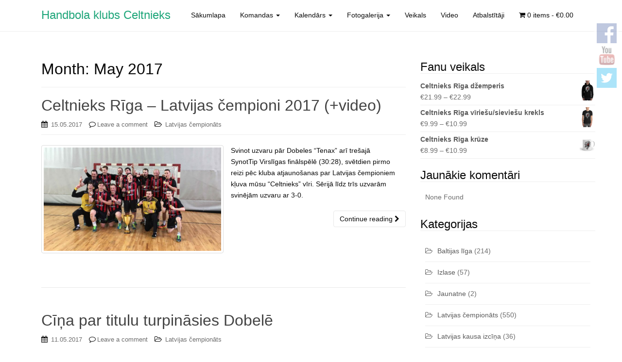

--- FILE ---
content_type: text/html; charset=UTF-8
request_url: https://celtnieks.com/2017/05/
body_size: 11810
content:
<!DOCTYPE html>
<html lang="en-US" prefix="og: http://ogp.me/ns#">
<head>
<meta charset="UTF-8">
<meta http-equiv="X-UA-Compatible" content="IE=edge">
<meta name="viewport" content="width=device-width, initial-scale=1">
<link rel="profile" href="http://gmpg.org/xfn/11">
<link rel="pingback" href="https://celtnieks.com/xmlrpc.php">

<title>May 2017 - Handbola klubs Celtnieks</title>
<meta name='robots' content='max-image-preview:large' />

<!-- This site is optimized with the Yoast SEO plugin v8.4 - https://yoast.com/wordpress/plugins/seo/ -->
<meta name="robots" content="noindex,follow"/>
<meta property="og:locale" content="en_US" />
<meta property="og:type" content="object" />
<meta property="og:title" content="May 2017 - Handbola klubs Celtnieks" />
<meta property="og:url" content="https://celtnieks.com/2017/05/" />
<meta property="og:site_name" content="Handbola klubs Celtnieks" />
<meta name="twitter:card" content="summary" />
<meta name="twitter:title" content="May 2017 - Handbola klubs Celtnieks" />
<meta name="twitter:site" content="@hkceltnieks" />
<script type='application/ld+json'>{"@context":"https:\/\/schema.org","@type":"Organization","url":"https:\/\/celtnieks.com\/","sameAs":["https:\/\/www.facebook.com\/hkceltnieks\/","https:\/\/www.youtube.com\/user\/hklspa","https:\/\/twitter.com\/hkceltnieks"],"@id":"https:\/\/celtnieks.com\/#organization","name":"Handbola klubs Celtnieks","logo":"http:\/\/celtnieks.com\/wp-content\/uploads\/celtnieks.png"}</script>
<!-- / Yoast SEO plugin. -->

<link rel='dns-prefetch' href='//s.w.org' />
<link rel="alternate" type="application/rss+xml" title="Handbola klubs Celtnieks &raquo; Feed" href="https://celtnieks.com/feed/" />
<link rel="alternate" type="application/rss+xml" title="Handbola klubs Celtnieks &raquo; Comments Feed" href="https://celtnieks.com/comments/feed/" />
<!-- This site uses the Google Analytics by MonsterInsights plugin v7.10.0 - Using Analytics tracking - https://www.monsterinsights.com/ -->
<script type="text/javascript" data-cfasync="false">
	var mi_version         = '7.10.0';
	var mi_track_user      = true;
	var mi_no_track_reason = '';
	
	var disableStr = 'ga-disable-UA-8792855-2';

	/* Function to detect opted out users */
	function __gaTrackerIsOptedOut() {
		return document.cookie.indexOf(disableStr + '=true') > -1;
	}

	/* Disable tracking if the opt-out cookie exists. */
	if ( __gaTrackerIsOptedOut() ) {
		window[disableStr] = true;
	}

	/* Opt-out function */
	function __gaTrackerOptout() {
	  document.cookie = disableStr + '=true; expires=Thu, 31 Dec 2099 23:59:59 UTC; path=/';
	  window[disableStr] = true;
	}
	
	if ( mi_track_user ) {
		(function(i,s,o,g,r,a,m){i['GoogleAnalyticsObject']=r;i[r]=i[r]||function(){
			(i[r].q=i[r].q||[]).push(arguments)},i[r].l=1*new Date();a=s.createElement(o),
			m=s.getElementsByTagName(o)[0];a.async=1;a.src=g;m.parentNode.insertBefore(a,m)
		})(window,document,'script','//www.google-analytics.com/analytics.js','__gaTracker');

		__gaTracker('create', 'UA-8792855-2', 'auto');
		__gaTracker('set', 'forceSSL', true);
		__gaTracker('require', 'displayfeatures');
		__gaTracker('send','pageview');
	} else {
		console.log( "" );
		(function() {
			/* https://developers.google.com/analytics/devguides/collection/analyticsjs/ */
			var noopfn = function() {
				return null;
			};
			var noopnullfn = function() {
				return null;
			};
			var Tracker = function() {
				return null;
			};
			var p = Tracker.prototype;
			p.get = noopfn;
			p.set = noopfn;
			p.send = noopfn;
			var __gaTracker = function() {
				var len = arguments.length;
				if ( len === 0 ) {
					return;
				}
				var f = arguments[len-1];
				if ( typeof f !== 'object' || f === null || typeof f.hitCallback !== 'function' ) {
					console.log( 'Not running function __gaTracker(' + arguments[0] + " ....) because you are not being tracked. " + mi_no_track_reason );
					return;
				}
				try {
					f.hitCallback();
				} catch (ex) {

				}
			};
			__gaTracker.create = function() {
				return new Tracker();
			};
			__gaTracker.getByName = noopnullfn;
			__gaTracker.getAll = function() {
				return [];
			};
			__gaTracker.remove = noopfn;
			window['__gaTracker'] = __gaTracker;
					})();
		}
</script>
<!-- / Google Analytics by MonsterInsights -->
		<script type="text/javascript">
			window._wpemojiSettings = {"baseUrl":"https:\/\/s.w.org\/images\/core\/emoji\/13.0.1\/72x72\/","ext":".png","svgUrl":"https:\/\/s.w.org\/images\/core\/emoji\/13.0.1\/svg\/","svgExt":".svg","source":{"concatemoji":"https:\/\/celtnieks.com\/wp-includes\/js\/wp-emoji-release.min.js?ver=5.7.4"}};
			!function(e,a,t){var n,r,o,i=a.createElement("canvas"),p=i.getContext&&i.getContext("2d");function s(e,t){var a=String.fromCharCode;p.clearRect(0,0,i.width,i.height),p.fillText(a.apply(this,e),0,0);e=i.toDataURL();return p.clearRect(0,0,i.width,i.height),p.fillText(a.apply(this,t),0,0),e===i.toDataURL()}function c(e){var t=a.createElement("script");t.src=e,t.defer=t.type="text/javascript",a.getElementsByTagName("head")[0].appendChild(t)}for(o=Array("flag","emoji"),t.supports={everything:!0,everythingExceptFlag:!0},r=0;r<o.length;r++)t.supports[o[r]]=function(e){if(!p||!p.fillText)return!1;switch(p.textBaseline="top",p.font="600 32px Arial",e){case"flag":return s([127987,65039,8205,9895,65039],[127987,65039,8203,9895,65039])?!1:!s([55356,56826,55356,56819],[55356,56826,8203,55356,56819])&&!s([55356,57332,56128,56423,56128,56418,56128,56421,56128,56430,56128,56423,56128,56447],[55356,57332,8203,56128,56423,8203,56128,56418,8203,56128,56421,8203,56128,56430,8203,56128,56423,8203,56128,56447]);case"emoji":return!s([55357,56424,8205,55356,57212],[55357,56424,8203,55356,57212])}return!1}(o[r]),t.supports.everything=t.supports.everything&&t.supports[o[r]],"flag"!==o[r]&&(t.supports.everythingExceptFlag=t.supports.everythingExceptFlag&&t.supports[o[r]]);t.supports.everythingExceptFlag=t.supports.everythingExceptFlag&&!t.supports.flag,t.DOMReady=!1,t.readyCallback=function(){t.DOMReady=!0},t.supports.everything||(n=function(){t.readyCallback()},a.addEventListener?(a.addEventListener("DOMContentLoaded",n,!1),e.addEventListener("load",n,!1)):(e.attachEvent("onload",n),a.attachEvent("onreadystatechange",function(){"complete"===a.readyState&&t.readyCallback()})),(n=t.source||{}).concatemoji?c(n.concatemoji):n.wpemoji&&n.twemoji&&(c(n.twemoji),c(n.wpemoji)))}(window,document,window._wpemojiSettings);
		</script>
		<style type="text/css">
img.wp-smiley,
img.emoji {
	display: inline !important;
	border: none !important;
	box-shadow: none !important;
	height: 1em !important;
	width: 1em !important;
	margin: 0 .07em !important;
	vertical-align: -0.1em !important;
	background: none !important;
	padding: 0 !important;
}
</style>
	<link rel='stylesheet' id='wp-block-library-css'  href='https://celtnieks.com/wp-includes/css/dist/block-library/style.min.css?ver=5.7.4' type='text/css' media='all' />
<link rel='stylesheet' id='woocommerce-layout-css'  href='https://celtnieks.com/wp-content/plugins/woocommerce/assets/css/woocommerce-layout.css?ver=3.4.8' type='text/css' media='all' />
<link rel='stylesheet' id='woocommerce-smallscreen-css'  href='https://celtnieks.com/wp-content/plugins/woocommerce/assets/css/woocommerce-smallscreen.css?ver=3.4.8' type='text/css' media='only screen and (max-width: 768px)' />
<link rel='stylesheet' id='woocommerce-general-css'  href='https://celtnieks.com/wp-content/plugins/woocommerce/assets/css/woocommerce.css?ver=3.4.8' type='text/css' media='all' />
<style id='woocommerce-inline-inline-css' type='text/css'>
.woocommerce form .form-row .required { visibility: visible; }
</style>
<link rel='stylesheet' id='shutter-0-css'  href='https://celtnieks.com/wp-content/plugins/nextgen-gallery/products/photocrati_nextgen/modules/lightbox/static/shutter/shutter.min.css?ver=3.0.13' type='text/css' media='all' />
<link rel='stylesheet' id='dazzling-bootstrap-css'  href='https://celtnieks.com/wp-content/themes/dazzling/inc/css/bootstrap.min.css?ver=5.7.4' type='text/css' media='all' />
<link rel='stylesheet' id='dazzling-icons-css'  href='https://celtnieks.com/wp-content/themes/dazzling/inc/css/font-awesome.min.css?ver=5.7.4' type='text/css' media='all' />
<link rel='stylesheet' id='dazzling-style-css'  href='https://celtnieks.com/wp-content/themes/dazzling/style.css?ver=5.7.4' type='text/css' media='all' />
<link rel='stylesheet' id='SZArchiveWidget_style-css'  href='https://celtnieks.com/wp-content/plugins/norman-advanced-archive-widget/styles.css?ver=5.7.4' type='text/css' media='all' />
<script type='text/javascript' id='monsterinsights-frontend-script-js-extra'>
/* <![CDATA[ */
var monsterinsights_frontend = {"js_events_tracking":"true","download_extensions":"doc,pdf,ppt,zip,xls,docx,pptx,xlsx","inbound_paths":"[]","home_url":"https:\/\/celtnieks.com","hash_tracking":"false"};
/* ]]> */
</script>
<script type='text/javascript' src='https://celtnieks.com/wp-content/plugins/google-analytics-for-wordpress/assets/js/frontend.min.js?ver=7.10.0' id='monsterinsights-frontend-script-js'></script>
<script type='text/javascript' src='https://celtnieks.com/wp-content/plugins/norman-advanced-archive-widget/script.js?ver=5.7.4' id='SZArchiveWidget_script-js'></script>
<script type='text/javascript' src='https://celtnieks.com/wp-includes/js/jquery/jquery.js?ver=3.5.1' id='jquery-core-js'></script>
<script type='text/javascript' src='https://celtnieks.com/wp-includes/js/jquery/jquery-migrate.min.js?ver=3.3.2' id='jquery-migrate-js'></script>
<script type='text/javascript' id='photocrati_ajax-js-extra'>
/* <![CDATA[ */
var photocrati_ajax = {"url":"https:\/\/celtnieks.com\/?photocrati_ajax=1","wp_home_url":"https:\/\/celtnieks.com","wp_site_url":"https:\/\/celtnieks.com","wp_root_url":"https:\/\/celtnieks.com","wp_plugins_url":"https:\/\/celtnieks.com\/wp-content\/plugins","wp_content_url":"https:\/\/celtnieks.com\/wp-content","wp_includes_url":"https:\/\/celtnieks.com\/wp-includes\/","ngg_param_slug":"nggallery"};
/* ]]> */
</script>
<script type='text/javascript' src='https://celtnieks.com/wp-content/plugins/nextgen-gallery/products/photocrati_nextgen/modules/ajax/static/ajax.min.js?ver=3.0.13' id='photocrati_ajax-js'></script>
<script type='text/javascript' src='https://celtnieks.com/wp-content/themes/dazzling/inc/js/bootstrap.min.js?ver=5.7.4' id='dazzling-bootstrapjs-js'></script>
<link rel="https://api.w.org/" href="https://celtnieks.com/wp-json/" /><link rel="EditURI" type="application/rsd+xml" title="RSD" href="https://celtnieks.com/xmlrpc.php?rsd" />
<link rel="wlwmanifest" type="application/wlwmanifest+xml" href="https://celtnieks.com/wp-includes/wlwmanifest.xml" /> 
<meta name="generator" content="WordPress 5.7.4" />
<meta name="generator" content="WooCommerce 3.4.8" />
<link rel="stylesheet" id="fsmlStyleSheet-1-5-1" href="https://celtnieks.com/wp-content/plugins/floating-social-media-links/fsml-base.css?ver=1.5.1" type="text/css" media="all" /><style type="text/css">
		/*disclaimer: this css is php-generated, so while it isnt pretty here it does look fine where its generated*/#fsml_ff, #fsml_ffhidden, #fsml_fblikemodal {
			background-color: #fff; border: 2px solid #ddd; box-shadow: none;border: none;} #fsml_ff, #fsml_ffhidden { right: 0;  top: 6%;} #fsml_fblikemodal { left: -185px; }.fsml_xlr { right: 0; } #fsml_ff { border-radius: 0; }#fsml_ffmain img { border-radius: 0; }#fsml_ff { width: 4%; margin: 0 .5%; } .fsml_fflink img, #fsml_twfollow, img#fsml_ytsub { margin-bottom: 5px; }
			@media only screen and (max-width: 800px) {  
				/* hide the floating links frame on small mobile devices in case of overlap issues presented by some themes */
				#fsml_ff {display: none;}
				#fsml_ffhidden {display: none;}
		}#fsml_ff, 
		#fsml_ffhidden {
			opacity: 0.5;
		}
		#fsml_ff:hover, 
		#fsml_ffhidden:hover {
			opacity: 1;
		}/*custom css styling:*/
		</style><!-- <meta name="NextGEN" version="3.0.13" /> -->
<style type="text/css">a, #infinite-handle span {color:#595959}a:hover {color: #0a0a0a;}.btn-default, .label-default, .flex-caption h2, .navbar-default .navbar-nav > .active > a, .navbar-default .navbar-nav > .active > a:hover, .navbar-default .navbar-nav > .active > a:focus, .navbar-default .navbar-nav > li > a:hover, .navbar-default .navbar-nav > li > a:focus, .navbar-default .navbar-nav > .open > a, .navbar-default .navbar-nav > .open > a:hover, .navbar-default .navbar-nav > .open > a:focus, .dropdown-menu > li > a:hover, .dropdown-menu > li > a:focus, .navbar-default .navbar-nav .open .dropdown-menu > li > a:hover, .navbar-default .navbar-nav .open .dropdown-menu > li > a:focus, .dropdown-menu > .active > a, .navbar-default .navbar-nav .open .dropdown-menu > .active > a {background-color: #0a0a0a; border-color: #0a0a0a;} .btn.btn-default.read-more, .entry-meta .fa, .site-main [class*="navigation"] a, .more-link { color: #0a0a0a}.cfa { background-color: #0a0a0a; } .cfa-button:hover {color: #0a0a0a;}.cfa-text { color: #ffffff;}.cfa-button {border-color: #0a0a0a;}.cfa-button {color: #ffffff;}h1, h2, h3, h4, h5, h6, .h1, .h2, .h3, .h4, .h5, .h6, .entry-title {color: #0a0a0a;}.navbar-default .navbar-nav > li > a { color: #0a0a0a;}.navbar-default .navbar-nav .open .dropdown-menu > li > a { color: #0a0a0a;}.entry-content {font-family: Helvetica Neue,Helvetica,Arial,sans-serif; font-size:14px; font-weight: normal; color:#0a0a0a;}</style>	<noscript><style>.woocommerce-product-gallery{ opacity: 1 !important; }</style></noscript>
	<style type="text/css">.recentcomments a{display:inline !important;padding:0 !important;margin:0 !important;}</style><!--[if lt IE 9]>
<script src="https://celtnieks.com/wp-content/themes/dazzling/inc/js/html5shiv.min.js"></script>
<script src="https://celtnieks.com/wp-content/themes/dazzling/inc/js/respond.min.js"></script>
<![endif]-->

</head>

<body class="archive date woocommerce-no-js">
<div id="page" class="hfeed site">

	<nav class="navbar navbar-default" role="navigation">
		<div class="container">
			<div class="navbar-header">
			  <button type="button" class="navbar-toggle" data-toggle="collapse" data-target="#navbar">
			    <span class="sr-only">Toggle navigation</span>
			    <span class="icon-bar"></span>
			    <span class="icon-bar"></span>
			    <span class="icon-bar"></span>
			  </button>

				<div id="logo">

					<span class="site-title">
						
						
							<a class="navbar-brand" href="https://celtnieks.com/" title="Handbola klubs Celtnieks" rel="home">Handbola klubs Celtnieks</a>

						
					</span><!-- end of .site-name -->

				</div><!-- end of #logo -->

				
					
										
			</div>
				<div id="navbar" class="collapse navbar-collapse navbar-ex1-collapse"><ul id="menu-menu" class="nav navbar-nav"><li id="menu-item-3158" class="menu-item menu-item-type-custom menu-item-object-custom menu-item-3158"><a title="Sākumlapa" href="/">Sākumlapa</a></li>
<li id="menu-item-3159" class="menu-item menu-item-type-post_type menu-item-object-page menu-item-has-children menu-item-3159 dropdown"><a title="Komandas" href="#" data-toggle="dropdown" class="dropdown-toggle">Komandas <span class="caret"></span></a>
<ul role="menu" class=" dropdown-menu">
	<li id="menu-item-3235" class="menu-item menu-item-type-post_type menu-item-object-page menu-item-3235"><a title="Virslīga vīriešiem Celtnieks" href="https://celtnieks.com/komandas/handbola-komanda-celtnieks-riga/">Virslīga vīriešiem Celtnieks</a></li>
</ul>
</li>
<li id="menu-item-6817" class="menu-item menu-item-type-post_type menu-item-object-page menu-item-has-children menu-item-6817 dropdown"><a title="Kalendārs" target="_blank" href="#" data-toggle="dropdown" class="dropdown-toggle">Kalendārs <span class="caret"></span></a>
<ul role="menu" class=" dropdown-menu">
	<li id="menu-item-9345" class="menu-item menu-item-type-post_type menu-item-object-page menu-item-9345"><a title="2019./2020.gada rezultāti" href="http://handbolavesture.lv/lv/start/lv_championship/SynotTip_Virsl%C4%ABga/275_200_celtnieksriga/?term=k275">2019./2020.gada rezultāti</a></li>
	<li id="menu-item-8070" class="menu-item menu-item-type-post_type menu-item-object-page menu-item-8070"><a title="2018./2019. gada rezultāti" target="_blank" href="http://handball.lv/lv/start/lv_championship/SynotTip_Virsl%C4%ABga/275_172_celtnieks_riga/?term=k275#new_tab">2018./2019. gada rezultāti</a></li>
	<li id="menu-item-7231" class="menu-item menu-item-type-post_type menu-item-object-page menu-item-7231"><a title="2017./2018. gada rezultāti" target="_blank" href="http://handball.lv/lv/start/lv_championship/SynotTip_Virsl%C4%ABga/275_121_celtnieks_riga/?term=k275#new_tab">2017./2018. gada rezultāti</a></li>
	<li id="menu-item-6816" class="menu-item menu-item-type-post_type menu-item-object-page menu-item-6816"><a title="2016./2017. gada rezultāti" target="_blank" href="http://handball.lv/lv/start/lv_championship/SynotTip_Virsl%C4%ABga/2016-2017-virsl%C4%ABga/275_121_celtnieks_riga/?term=k275&#038;item=11#new_tab">2016./2017. gada rezultāti</a></li>
	<li id="menu-item-5678" class="menu-item menu-item-type-post_type menu-item-object-page menu-item-5678"><a title="2015./2016. gada rezultāti" target="_blank" href="http://handball.lv/lv/start/lv_championship/SynotTip_Virsl%C4%ABga/2015-2016-virsl%C4%ABga/275_92_celtnieks_riga/?term=k275&#038;item=9#new_tab">2015./2016. gada rezultāti</a></li>
	<li id="menu-item-4067" class="menu-item menu-item-type-post_type menu-item-object-page menu-item-4067"><a title="2014./2015. gada rezultāti" href="https://celtnieks.com/kalendars/2014-2015-gada-rezultati/">2014./2015. gada rezultāti</a></li>
	<li id="menu-item-3452" class="menu-item menu-item-type-post_type menu-item-object-page menu-item-3452"><a title="2013./2014. gada rezultāti" href="https://celtnieks.com/kalendars/2013-2014-gada-rezultati/">2013./2014. gada rezultāti</a></li>
	<li id="menu-item-3240" class="menu-item menu-item-type-post_type menu-item-object-page menu-item-3240"><a title="2012./2013. gada rezultāti" href="https://celtnieks.com/kalendars/">2012./2013. gada rezultāti</a></li>
	<li id="menu-item-3171" class="menu-item menu-item-type-post_type menu-item-object-page menu-item-3171"><a title="2011./2012. gada rezultāti" href="https://celtnieks.com/kalendars/2011-2012-gada-rezultati/">2011./2012. gada rezultāti</a></li>
	<li id="menu-item-3170" class="menu-item menu-item-type-post_type menu-item-object-page menu-item-3170"><a title="2010./2011. gada rezultāti" href="https://celtnieks.com/kalendars/2010-2011-gada-rezultati/">2010./2011. gada rezultāti</a></li>
	<li id="menu-item-3169" class="menu-item menu-item-type-post_type menu-item-object-page menu-item-3169"><a title="2009./2010. gada rezultāti" href="https://celtnieks.com/kalendars/2009-2010-gada-rezultati/">2009./2010. gada rezultāti</a></li>
	<li id="menu-item-3168" class="menu-item menu-item-type-post_type menu-item-object-page menu-item-3168"><a title="2008./2009. gada rezultāti" href="https://celtnieks.com/kalendars/2008-2009-rezultati/">2008./2009. gada rezultāti</a></li>
	<li id="menu-item-3167" class="menu-item menu-item-type-post_type menu-item-object-page menu-item-3167"><a title="2007./2008. gada rezultāti" href="https://celtnieks.com/kalendars/kalendars-2/">2007./2008. gada rezultāti</a></li>
</ul>
</li>
<li id="menu-item-3162" class="menu-item menu-item-type-post_type menu-item-object-page menu-item-has-children menu-item-3162 dropdown"><a title="Fotogalerija" href="#" data-toggle="dropdown" class="dropdown-toggle">Fotogalerija <span class="caret"></span></a>
<ul role="menu" class=" dropdown-menu">
	<li id="menu-item-8135" class="menu-item menu-item-type-post_type menu-item-object-page menu-item-8135"><a title="2018./2019. gada sezona" href="https://celtnieks.com/fotogalerija/2018-2019-gada-sezona/">2018./2019. gada sezona</a></li>
	<li id="menu-item-7619" class="menu-item menu-item-type-post_type menu-item-object-page menu-item-7619"><a title="2017./2018. gada sezona" href="https://celtnieks.com/fotogalerija/2017-2018-gada-sezona/">2017./2018. gada sezona</a></li>
	<li id="menu-item-7623" class="menu-item menu-item-type-post_type menu-item-object-page menu-item-7623"><a title="2016./2017. gada sezona" href="https://celtnieks.com/fotogalerija/2016-2017-gada-sezona/">2016./2017. gada sezona</a></li>
	<li id="menu-item-7012" class="menu-item menu-item-type-post_type menu-item-object-page menu-item-7012"><a title="2015./2016. gada sezona" href="https://celtnieks.com/fotogalerija/2015-2016-gada-sezona/">2015./2016. gada sezona</a></li>
	<li id="menu-item-5765" class="menu-item menu-item-type-post_type menu-item-object-page menu-item-5765"><a title="2014./2015. gada sezona" href="https://celtnieks.com/fotogalerija/2014-2015-gada-sezona/">2014./2015. gada sezona</a></li>
	<li id="menu-item-4206" class="menu-item menu-item-type-post_type menu-item-object-page menu-item-4206"><a title="2013./2014. gada sezona" href="https://celtnieks.com/fotogalerija/2013-2014-gada-sezona/">2013./2014. gada sezona</a></li>
	<li id="menu-item-3516" class="menu-item menu-item-type-post_type menu-item-object-page menu-item-3516"><a title="2012./2013. gada sezona" href="https://celtnieks.com/fotogalerija/2012-2013-gada-sezona/">2012./2013. gada sezona</a></li>
	<li id="menu-item-3515" class="menu-item menu-item-type-post_type menu-item-object-page menu-item-3515"><a title="2011./2012. gada sezona" href="https://celtnieks.com/fotogalerija/2011-2012-gada-sezona/">2011./2012. gada sezona</a></li>
	<li id="menu-item-3514" class="menu-item menu-item-type-post_type menu-item-object-page menu-item-3514"><a title="2010./2011. gada sezona" href="https://celtnieks.com/fotogalerija/2010-2011-gada-sezona/">2010./2011. gada sezona</a></li>
	<li id="menu-item-3517" class="menu-item menu-item-type-post_type menu-item-object-page menu-item-3517"><a title="2007. – 2010. gada sezonas" href="https://celtnieks.com/fotogalerija/fotogaleriju-arhivs/">2007. – 2010. gada sezonas</a></li>
</ul>
</li>
<li id="menu-item-7182" class="menu-item menu-item-type-post_type menu-item-object-page menu-item-7182"><a title="Veikals" href="https://celtnieks.com/veikals/">Veikals</a></li>
<li id="menu-item-3670" class="menu-item menu-item-type-post_type menu-item-object-page menu-item-3670"><a title="Video" target="_blank" href="https://www.youtube.com/c/HandbolaklubsCeltniekslv#new_tab">Video</a></li>
<li id="menu-item-3163" class="menu-item menu-item-type-post_type menu-item-object-page menu-item-3163"><a title="Atbalstītāji" href="https://celtnieks.com/sponsori/">Atbalstītāji</a></li>
<li class="menu-item"><a class="woo-menu-cart" href="https://celtnieks.com/veikals/" title="Start shopping"><i class="fa fa-shopping-cart"></i> 0 items - <span class="woocommerce-Price-amount amount"><span class="woocommerce-Price-currencySymbol">&euro;</span>0.00</span></a></li></ul></div>		</div>
	</nav><!-- .site-navigation -->

        <div class="top-section">
				        </div>
        <div id="content" class="site-content container">

            <div class="container main-content-area">                <div class="row side-pull-left">
		<section id="primary" class="content-area col-sm-12 col-md-8 side-pull-left">
			<main id="main" class="site-main" role="main">

			
				<header class="page-header">
					<h1 class="page-title">
						Month: <span>May 2017</span>					</h1>
									</header><!-- .page-header -->

								
					
<article id="post-7079" class="post-7079 post type-post status-publish format-standard has-post-thumbnail hentry category-latvijas-cempionats">
	<header class="entry-header page-header">

		<h2 class="entry-title"><a href="https://celtnieks.com/2017/05/celtnieks-riga-latvijas-cempioni-2017-video/" rel="bookmark">Celtnieks Rīga &#8211; Latvijas čempioni 2017 (+video)</a></h2>

				<div class="entry-meta">
			<span class="posted-on"><i class="fa fa-calendar"></i> <a href="https://celtnieks.com/2017/05/celtnieks-riga-latvijas-cempioni-2017-video/" rel="bookmark"><time class="entry-date published" datetime="2017-05-15T22:18:50+03:00">15.05.2017</time><time class="updated" datetime="2017-05-16T12:28:12+03:00">16.05.2017</time></a></span><span class="byline"> <i class="fa fa-user"></i> <span class="author vcard"><a class="url fn n" href="https://celtnieks.com/author/admin/">Raitis</a></span></span>		<span class="comments-link"><i class="fa fa-comment-o"></i><a href="https://celtnieks.com/2017/05/celtnieks-riga-latvijas-cempioni-2017-video/#respond">Leave a comment</a></span>
		
								<span class="cat-links"><i class="fa fa-folder-open-o"></i>
				 <a href="https://celtnieks.com/category/latvijas-cempionats/" rel="category tag">Latvijas čempionāts</a>			</span>
					
		
		</div><!-- .entry-meta -->
			</header><!-- .entry-header -->

		<div class="entry-content">

				<a href="https://celtnieks.com/2017/05/celtnieks-riga-latvijas-cempioni-2017-video/" title="Celtnieks Rīga &#8211; Latvijas čempioni 2017 (+video)" >
		 	<img width="703" height="410" src="https://celtnieks.com/wp-content/uploads/celtnieks2017.jpg" class="thumbnail col-sm-6 wp-post-image" alt="Celtnieks Rīga - Latvijas čempioni handbolā 2017" loading="lazy" srcset="https://celtnieks.com/wp-content/uploads/celtnieks2017.jpg 1839w, https://celtnieks.com/wp-content/uploads/celtnieks2017-300x175.jpg 300w, https://celtnieks.com/wp-content/uploads/celtnieks2017-768x448.jpg 768w, https://celtnieks.com/wp-content/uploads/celtnieks2017-1024x597.jpg 1024w" sizes="(max-width: 703px) 100vw, 703px" />		</a>
		<div class="col-sm-6">
			<p>Svinot uzvaru pār Dobeles &#8220;Tenax&#8221; arī trešajā SynotTip Virslīgas finālspēlē (30:28), svētdien pirmo reizi pēc kluba atjaunošanas par Latvijas čempioniem kļuva mūsu &#8220;Celtnieks&#8221; vīri. Sērijā līdz trīs uzvarām svinējām uzvaru ar 3-0.</p>
		</div>
				<p><a class="btn btn-default read-more" href="https://celtnieks.com/2017/05/celtnieks-riga-latvijas-cempioni-2017-video/">Continue reading <i class="fa fa-chevron-right"></i></a></p>

		<a href="https://celtnieks.com/2017/05/celtnieks-riga-latvijas-cempioni-2017-video/" title="Celtnieks Rīga &#8211; Latvijas čempioni 2017 (+video)"></a>


			</div><!-- .entry-content -->
	
	<hr class="section-divider">
</article><!-- #post-## -->

				
					
<article id="post-7075" class="post-7075 post type-post status-publish format-standard has-post-thumbnail hentry category-latvijas-cempionats">
	<header class="entry-header page-header">

		<h2 class="entry-title"><a href="https://celtnieks.com/2017/05/cina-par-titulu-turpinasies-dobele/" rel="bookmark">Cīņa par titulu turpināsies Dobelē</a></h2>

				<div class="entry-meta">
			<span class="posted-on"><i class="fa fa-calendar"></i> <a href="https://celtnieks.com/2017/05/cina-par-titulu-turpinasies-dobele/" rel="bookmark"><time class="entry-date published" datetime="2017-05-11T23:56:23+03:00">11.05.2017</time><time class="updated" datetime="2017-05-11T23:56:53+03:00">11.05.2017</time></a></span><span class="byline"> <i class="fa fa-user"></i> <span class="author vcard"><a class="url fn n" href="https://celtnieks.com/author/admin/">Raitis</a></span></span>		<span class="comments-link"><i class="fa fa-comment-o"></i><a href="https://celtnieks.com/2017/05/cina-par-titulu-turpinasies-dobele/#respond">Leave a comment</a></span>
		
								<span class="cat-links"><i class="fa fa-folder-open-o"></i>
				 <a href="https://celtnieks.com/category/latvijas-cempionats/" rel="category tag">Latvijas čempionāts</a>			</span>
					
		
		</div><!-- .entry-meta -->
			</header><!-- .entry-header -->

		<div class="entry-content">

				<a href="https://celtnieks.com/2017/05/cina-par-titulu-turpinasies-dobele/" title="Cīņa par titulu turpināsies Dobelē" >
		 	<img width="615" height="410" src="https://celtnieks.com/wp-content/uploads/SSH_2698.jpg" class="thumbnail col-sm-6 wp-post-image" alt="Artūrs Lazdiņš (Foto: Sandra Škutāne)" loading="lazy" srcset="https://celtnieks.com/wp-content/uploads/SSH_2698.jpg 1200w, https://celtnieks.com/wp-content/uploads/SSH_2698-300x200.jpg 300w, https://celtnieks.com/wp-content/uploads/SSH_2698-768x512.jpg 768w, https://celtnieks.com/wp-content/uploads/SSH_2698-1024x683.jpg 1024w" sizes="(max-width: 615px) 100vw, 615px" />		</a>
		<div class="col-sm-6">
			<p>Svētdien izbraukumā pret Dobeles &#8220;Tenax&#8221; plkst. 15:00 mūsu vīri &#8220;Celtnieks&#8221; aizvadīs trešo SynotTip Latvijas Handbola Virslīgas finālsērijas cīņu. Sērijā līdz trīs uzvarām mūsējie ir vadībā ar 2-0. Maču tiešraidē demonstrēs Sportacentrs.com TV.</p>
		</div>
				<p><a class="btn btn-default read-more" href="https://celtnieks.com/2017/05/cina-par-titulu-turpinasies-dobele/">Continue reading <i class="fa fa-chevron-right"></i></a></p>

		<a href="https://celtnieks.com/2017/05/cina-par-titulu-turpinasies-dobele/" title="Cīņa par titulu turpināsies Dobelē"></a>


			</div><!-- .entry-content -->
	
	<hr class="section-divider">
</article><!-- #post-## -->

				
					
<article id="post-7071" class="post-7071 post type-post status-publish format-standard has-post-thumbnail hentry category-izlase">
	<header class="entry-header page-header">

		<h2 class="entry-title"><a href="https://celtnieks.com/2017/05/divi-zaudejumi-pret-niderlandi/" rel="bookmark">Divi zaudējumi pret Nīderlandi</a></h2>

				<div class="entry-meta">
			<span class="posted-on"><i class="fa fa-calendar"></i> <a href="https://celtnieks.com/2017/05/divi-zaudejumi-pret-niderlandi/" rel="bookmark"><time class="entry-date published" datetime="2017-05-07T21:30:53+03:00">07.05.2017</time><time class="updated" datetime="2017-05-07T21:32:18+03:00">07.05.2017</time></a></span><span class="byline"> <i class="fa fa-user"></i> <span class="author vcard"><a class="url fn n" href="https://celtnieks.com/author/admin/">Raitis</a></span></span>		<span class="comments-link"><i class="fa fa-comment-o"></i><a href="https://celtnieks.com/2017/05/divi-zaudejumi-pret-niderlandi/#respond">Leave a comment</a></span>
		
								<span class="cat-links"><i class="fa fa-folder-open-o"></i>
				 <a href="https://celtnieks.com/category/izlase/" rel="category tag">Izlase</a>			</span>
					
		
		</div><!-- .entry-meta -->
			</header><!-- .entry-header -->

		<div class="entry-content">

				<a href="https://celtnieks.com/2017/05/divi-zaudejumi-pret-niderlandi/" title="Divi zaudējumi pret Nīderlandi" >
		 	<img width="647" height="410" src="https://celtnieks.com/wp-content/uploads/rihards_leja-1.jpg" class="thumbnail col-sm-6 wp-post-image" alt="Rihards Leja (Foto: Raivo Sarelainens)" loading="lazy" srcset="https://celtnieks.com/wp-content/uploads/rihards_leja-1.jpg 1550w, https://celtnieks.com/wp-content/uploads/rihards_leja-1-300x190.jpg 300w, https://celtnieks.com/wp-content/uploads/rihards_leja-1-768x487.jpg 768w, https://celtnieks.com/wp-content/uploads/rihards_leja-1-1024x649.jpg 1024w" sizes="(max-width: 647px) 100vw, 647px" />		</a>
		<div class="col-sm-6">
			<p>Starp SynotTip Latvijas Handbola Virslīgas finālsērijas mačiem četri mūsu &#8220;Celtnieks&#8221; vīri &#8211; Rihards Leja, Raitis Puriņš, Artūrs Lazdiņš un Igors Ignatjevs &#8211; aizstāvēja Latvijas valstsvienības krāsas 2018. gada Eiropas čempionāta kvalifikācijas spēlēs pret Nīderlandi.</p>
		</div>
				<p><a class="btn btn-default read-more" href="https://celtnieks.com/2017/05/divi-zaudejumi-pret-niderlandi/">Continue reading <i class="fa fa-chevron-right"></i></a></p>

		<a href="https://celtnieks.com/2017/05/divi-zaudejumi-pret-niderlandi/" title="Divi zaudējumi pret Nīderlandi"></a>


			</div><!-- .entry-content -->
	
	<hr class="section-divider">
</article><!-- #post-## -->

				
					
<article id="post-7001" class="post-7001 post type-post status-publish format-standard has-post-thumbnail hentry category-latvijas-cempionats">
	<header class="entry-header page-header">

		<h2 class="entry-title"><a href="https://celtnieks.com/2017/05/finalserija-panakam-2-0/" rel="bookmark">Finālsērijā panākam 2-0</a></h2>

				<div class="entry-meta">
			<span class="posted-on"><i class="fa fa-calendar"></i> <a href="https://celtnieks.com/2017/05/finalserija-panakam-2-0/" rel="bookmark"><time class="entry-date published" datetime="2017-05-01T16:36:54+03:00">01.05.2017</time><time class="updated" datetime="2017-05-01T22:43:28+03:00">01.05.2017</time></a></span><span class="byline"> <i class="fa fa-user"></i> <span class="author vcard"><a class="url fn n" href="https://celtnieks.com/author/admin/">Raitis</a></span></span>		<span class="comments-link"><i class="fa fa-comment-o"></i><a href="https://celtnieks.com/2017/05/finalserija-panakam-2-0/#respond">Leave a comment</a></span>
		
								<span class="cat-links"><i class="fa fa-folder-open-o"></i>
				 <a href="https://celtnieks.com/category/latvijas-cempionats/" rel="category tag">Latvijas čempionāts</a>			</span>
					
		
		</div><!-- .entry-meta -->
			</header><!-- .entry-header -->

		<div class="entry-content">

				<a href="https://celtnieks.com/2017/05/finalserija-panakam-2-0/" title="Finālsērijā panākam 2-0" >
		 	<img width="614" height="410" src="https://celtnieks.com/wp-content/uploads/SSH_2667.jpg" class="thumbnail col-sm-6 wp-post-image" alt="Artūrs Kļaviņš (Foto: Sandra Škutāne)" loading="lazy" srcset="https://celtnieks.com/wp-content/uploads/SSH_2667.jpg 1200w, https://celtnieks.com/wp-content/uploads/SSH_2667-300x200.jpg 300w, https://celtnieks.com/wp-content/uploads/SSH_2667-768x513.jpg 768w, https://celtnieks.com/wp-content/uploads/SSH_2667-1024x684.jpg 1024w" sizes="(max-width: 614px) 100vw, 614px" />		</a>
		<div class="col-sm-6">
			<p>Arī otrajā SynotTip Latvijas Handbola Virslīgas finālsērijas spēlē uzvaru svinēja mūsu &#8220;Celtnieks&#8221; handbolisti, savā Rīgas laukumā pārpildītu tribīņu priekšā Dobeles &#8220;Tenax&#8221; uzvarot ar 25:22 (14:9). Sērijā līdz trīs uzvarām esam vadībā ar 2-0.</p>
		</div>
				<p><a class="btn btn-default read-more" href="https://celtnieks.com/2017/05/finalserija-panakam-2-0/">Continue reading <i class="fa fa-chevron-right"></i></a></p>

		<a href="https://celtnieks.com/2017/05/finalserija-panakam-2-0/" title="Finālsērijā panākam 2-0"></a>


			</div><!-- .entry-content -->
	
	<hr class="section-divider">
</article><!-- #post-## -->

				
				
			
			</main><!-- #main -->
		</section><!-- #primary -->

	<div id="secondary" class="widget-area col-sm-12 col-md-4" role="complementary">
				<aside id="woocommerce_products-4" class="widget woocommerce widget_products"><h3 class="widget-title">Fanu veikals</h3><ul class="product_list_widget"><li>
	
	<a href="https://celtnieks.com/prece/celtnieks-riga-dzemperis-2/">
		<img width="350" height="453" src="https://celtnieks.com/wp-content/uploads/mockup-ddccdfd1-350x453.png" class="attachment-woocommerce_thumbnail size-woocommerce_thumbnail wp-post-image" alt="" loading="lazy" />		<span class="product-title">Celtnieks Rīga džemperis</span>
	</a>

				
	<span class="woocommerce-Price-amount amount"><span class="woocommerce-Price-currencySymbol">&euro;</span>21.99</span> &ndash; <span class="woocommerce-Price-amount amount"><span class="woocommerce-Price-currencySymbol">&euro;</span>22.99</span>
	</li>
<li>
	
	<a href="https://celtnieks.com/prece/celtnieks-riga-krekls-2/">
		<img width="350" height="453" src="https://celtnieks.com/wp-content/uploads/mockup-fec8ba70-350x453.png" class="attachment-woocommerce_thumbnail size-woocommerce_thumbnail wp-post-image" alt="" loading="lazy" />		<span class="product-title">Celtnieks Rīga vīriešu/sieviešu krekls</span>
	</a>

				
	<span class="woocommerce-Price-amount amount"><span class="woocommerce-Price-currencySymbol">&euro;</span>9.99</span> &ndash; <span class="woocommerce-Price-amount amount"><span class="woocommerce-Price-currencySymbol">&euro;</span>10.99</span>
	</li>
<li>
	
	<a href="https://celtnieks.com/prece/celtnieks-riga-kruze-2/">
		<img width="350" height="453" src="https://celtnieks.com/wp-content/uploads/mockup-78dc8728-350x453.png" class="attachment-woocommerce_thumbnail size-woocommerce_thumbnail wp-post-image" alt="" loading="lazy" />		<span class="product-title">Celtnieks Rīga krūze</span>
	</a>

				
	<span class="woocommerce-Price-amount amount"><span class="woocommerce-Price-currencySymbol">&euro;</span>8.99</span> &ndash; <span class="woocommerce-Price-amount amount"><span class="woocommerce-Price-currencySymbol">&euro;</span>10.99</span>
	</li>
</ul></aside><aside id="recent-comments" class="widget widget_rrm_recent_comments"><h3 class="widget-title">Jaunākie komentāri</h3><ul>None Found
</ul><!-- Recent Comments took 1.280 ms --></aside><aside id="categories-1" class="widget widget_categories"><h3 class="widget-title">Kategorijas</h3>
			<ul>
					<li class="cat-item cat-item-11"><a href="https://celtnieks.com/category/baltijas-liga/">Baltijas līga</a> (214)
</li>
	<li class="cat-item cat-item-9"><a href="https://celtnieks.com/category/izlase/">Izlase</a> (57)
</li>
	<li class="cat-item cat-item-19"><a href="https://celtnieks.com/category/jaunatne/">Jaunatne</a> (2)
</li>
	<li class="cat-item cat-item-3"><a href="https://celtnieks.com/category/latvijas-cempionats/">Latvijas čempionāts</a> (550)
</li>
	<li class="cat-item cat-item-5"><a href="https://celtnieks.com/category/latvijas-kausa-izcina/">Latvijas kausa izcīņa</a> (36)
</li>
	<li class="cat-item cat-item-6"><a href="https://celtnieks.com/category/parbaudes-speles/">Pārbaudes spēles</a> (31)
</li>
	<li class="cat-item cat-item-10"><a href="https://celtnieks.com/category/pludmales-handbols/">Pludmales handbols</a> (18)
</li>
	<li class="cat-item cat-item-4"><a href="https://celtnieks.com/category/rigas-cempionats/">Rīgas čempionāts</a> (89)
</li>
	<li class="cat-item cat-item-7"><a href="https://celtnieks.com/category/starptautiskas-sacensibas/">Starptautiskās sacensības</a> (23)
</li>
	<li class="cat-item cat-item-21"><a href="https://celtnieks.com/category/street-handbols/">Street handbols</a> (2)
</li>
	<li class="cat-item cat-item-8"><a href="https://celtnieks.com/category/visparigi/">Vispārīgi</a> (67)
</li>
			</ul>

			</aside><aside id="normanarchivewidget-2" class="widget widget_normanarchivewidget"><h3 class="widget-title">Arhīvs</h3><ul><li class="norman-adv-archive-year norman-adv-archive-year-groupby"><a href="https://celtnieks.com/2025/">2025</a> (1)<ul class="2025-monthlist"><li><a href="https://celtnieks.com/2025/01/">January 2025</a> (1)</li></ul></li><li class="norman-adv-archive-year norman-adv-archive-year-groupby"><a href="https://celtnieks.com/2021/">2021</a> (1)<ul class="2021-monthlist"><li><a href="https://celtnieks.com/2021/04/">April 2021</a> (1)</li></ul></li><li class="norman-adv-archive-year norman-adv-archive-year-groupby"><a href="https://celtnieks.com/2019/">2019</a> (9)<ul class="2019-monthlist"><li><a href="https://celtnieks.com/2019/12/">December 2019</a> (1)</li><li><a href="https://celtnieks.com/2019/09/">September 2019</a> (1)</li><li><a href="https://celtnieks.com/2019/08/">August 2019</a> (2)</li><li><a href="https://celtnieks.com/2019/05/">May 2019</a> (1)</li><li><a href="https://celtnieks.com/2019/04/">April 2019</a> (1)</li><li><a href="https://celtnieks.com/2019/03/">March 2019</a> (2)</li><li><a href="https://celtnieks.com/2019/02/">February 2019</a> (1)</li></ul></li><li class="norman-adv-archive-year norman-adv-archive-year-groupby"><a href="https://celtnieks.com/2018/">2018</a> (30)<ul class="2018-monthlist"><li><a href="https://celtnieks.com/2018/12/">December 2018</a> (1)</li><li><a href="https://celtnieks.com/2018/11/">November 2018</a> (2)</li><li><a href="https://celtnieks.com/2018/10/">October 2018</a> (2)</li><li><a href="https://celtnieks.com/2018/09/">September 2018</a> (1)</li><li><a href="https://celtnieks.com/2018/08/">August 2018</a> (3)</li><li><a href="https://celtnieks.com/2018/07/">July 2018</a> (2)</li><li><a href="https://celtnieks.com/2018/05/">May 2018</a> (1)</li><li><a href="https://celtnieks.com/2018/04/">April 2018</a> (4)</li><li><a href="https://celtnieks.com/2018/03/">March 2018</a> (5)</li><li><a href="https://celtnieks.com/2018/02/">February 2018</a> (5)</li><li><a href="https://celtnieks.com/2018/01/">January 2018</a> (4)</li></ul></li><li class="norman-adv-archive-year norman-adv-archive-year-groupby"><a href="https://celtnieks.com/2017/">2017</a> (49)<ul class="2017-monthlist"><li><a href="https://celtnieks.com/2017/12/">December 2017</a> (3)</li><li><a href="https://celtnieks.com/2017/11/">November 2017</a> (10)</li><li><a href="https://celtnieks.com/2017/10/">October 2017</a> (5)</li><li><a href="https://celtnieks.com/2017/09/">September 2017</a> (3)</li><li><a href="https://celtnieks.com/2017/08/">August 2017</a> (1)</li><li><a href="https://celtnieks.com/2017/07/">July 2017</a> (1)</li><li><a href="https://celtnieks.com/2017/06/">June 2017</a> (1)</li><li><a href="https://celtnieks.com/2017/05/">May 2017</a> (4)</li><li><a href="https://celtnieks.com/2017/04/">April 2017</a> (6)</li><li><a href="https://celtnieks.com/2017/03/">March 2017</a> (3)</li><li><a href="https://celtnieks.com/2017/02/">February 2017</a> (5)</li><li><a href="https://celtnieks.com/2017/01/">January 2017</a> (7)</li></ul></li><li class="norman-adv-archive-year norman-adv-archive-year-groupby"><a href="https://celtnieks.com/2016/">2016</a> (49)<ul class="2016-monthlist"><li><a href="https://celtnieks.com/2016/12/">December 2016</a> (4)</li><li><a href="https://celtnieks.com/2016/11/">November 2016</a> (4)</li><li><a href="https://celtnieks.com/2016/10/">October 2016</a> (7)</li><li><a href="https://celtnieks.com/2016/09/">September 2016</a> (7)</li><li><a href="https://celtnieks.com/2016/08/">August 2016</a> (3)</li><li><a href="https://celtnieks.com/2016/06/">June 2016</a> (2)</li><li><a href="https://celtnieks.com/2016/05/">May 2016</a> (5)</li><li><a href="https://celtnieks.com/2016/04/">April 2016</a> (4)</li><li><a href="https://celtnieks.com/2016/03/">March 2016</a> (3)</li><li><a href="https://celtnieks.com/2016/02/">February 2016</a> (5)</li><li><a href="https://celtnieks.com/2016/01/">January 2016</a> (5)</li></ul></li><li class="norman-adv-archive-year norman-adv-archive-year-groupby"><a href="https://celtnieks.com/2015/">2015</a> (100)<ul class="2015-monthlist"><li><a href="https://celtnieks.com/2015/12/">December 2015</a> (7)</li><li><a href="https://celtnieks.com/2015/11/">November 2015</a> (8)</li><li><a href="https://celtnieks.com/2015/10/">October 2015</a> (9)</li><li><a href="https://celtnieks.com/2015/09/">September 2015</a> (12)</li><li><a href="https://celtnieks.com/2015/08/">August 2015</a> (8)</li><li><a href="https://celtnieks.com/2015/07/">July 2015</a> (2)</li><li><a href="https://celtnieks.com/2015/06/">June 2015</a> (3)</li><li><a href="https://celtnieks.com/2015/05/">May 2015</a> (8)</li><li><a href="https://celtnieks.com/2015/04/">April 2015</a> (8)</li><li><a href="https://celtnieks.com/2015/03/">March 2015</a> (14)</li><li><a href="https://celtnieks.com/2015/02/">February 2015</a> (10)</li><li><a href="https://celtnieks.com/2015/01/">January 2015</a> (11)</li></ul></li><li class="norman-adv-archive-year norman-adv-archive-year-groupby"><a href="https://celtnieks.com/2014/">2014</a> (96)<ul class="2014-monthlist"><li><a href="https://celtnieks.com/2014/12/">December 2014</a> (14)</li><li><a href="https://celtnieks.com/2014/11/">November 2014</a> (10)</li><li><a href="https://celtnieks.com/2014/10/">October 2014</a> (6)</li><li><a href="https://celtnieks.com/2014/09/">September 2014</a> (12)</li><li><a href="https://celtnieks.com/2014/08/">August 2014</a> (11)</li><li><a href="https://celtnieks.com/2014/07/">July 2014</a> (2)</li><li><a href="https://celtnieks.com/2014/06/">June 2014</a> (2)</li><li><a href="https://celtnieks.com/2014/05/">May 2014</a> (7)</li><li><a href="https://celtnieks.com/2014/04/">April 2014</a> (8)</li><li><a href="https://celtnieks.com/2014/03/">March 2014</a> (9)</li><li><a href="https://celtnieks.com/2014/02/">February 2014</a> (8)</li><li><a href="https://celtnieks.com/2014/01/">January 2014</a> (7)</li></ul></li><li class="norman-adv-archive-year norman-adv-archive-year-groupby"><a href="https://celtnieks.com/2013/">2013</a> (105)<ul class="2013-monthlist"><li><a href="https://celtnieks.com/2013/12/">December 2013</a> (8)</li><li><a href="https://celtnieks.com/2013/11/">November 2013</a> (10)</li><li><a href="https://celtnieks.com/2013/10/">October 2013</a> (13)</li><li><a href="https://celtnieks.com/2013/09/">September 2013</a> (14)</li><li><a href="https://celtnieks.com/2013/08/">August 2013</a> (10)</li><li><a href="https://celtnieks.com/2013/07/">July 2013</a> (2)</li><li><a href="https://celtnieks.com/2013/06/">June 2013</a> (2)</li><li><a href="https://celtnieks.com/2013/05/">May 2013</a> (8)</li><li><a href="https://celtnieks.com/2013/04/">April 2013</a> (10)</li><li><a href="https://celtnieks.com/2013/03/">March 2013</a> (11)</li><li><a href="https://celtnieks.com/2013/02/">February 2013</a> (8)</li><li><a href="https://celtnieks.com/2013/01/">January 2013</a> (9)</li></ul></li><li class="norman-adv-archive-year norman-adv-archive-year-groupby"><a href="https://celtnieks.com/2012/">2012</a> (88)<ul class="2012-monthlist"><li><a href="https://celtnieks.com/2012/12/">December 2012</a> (9)</li><li><a href="https://celtnieks.com/2012/11/">November 2012</a> (8)</li><li><a href="https://celtnieks.com/2012/10/">October 2012</a> (11)</li><li><a href="https://celtnieks.com/2012/09/">September 2012</a> (15)</li><li><a href="https://celtnieks.com/2012/08/">August 2012</a> (10)</li><li><a href="https://celtnieks.com/2012/07/">July 2012</a> (1)</li><li><a href="https://celtnieks.com/2012/05/">May 2012</a> (6)</li><li><a href="https://celtnieks.com/2012/04/">April 2012</a> (6)</li><li><a href="https://celtnieks.com/2012/03/">March 2012</a> (9)</li><li><a href="https://celtnieks.com/2012/02/">February 2012</a> (9)</li><li><a href="https://celtnieks.com/2012/01/">January 2012</a> (4)</li></ul></li><li class="norman-adv-archive-year norman-adv-archive-year-groupby"><a href="https://celtnieks.com/2011/">2011</a> (100)<ul class="2011-monthlist"><li><a href="https://celtnieks.com/2011/12/">December 2011</a> (8)</li><li><a href="https://celtnieks.com/2011/11/">November 2011</a> (10)</li><li><a href="https://celtnieks.com/2011/10/">October 2011</a> (13)</li><li><a href="https://celtnieks.com/2011/09/">September 2011</a> (19)</li><li><a href="https://celtnieks.com/2011/08/">August 2011</a> (5)</li><li><a href="https://celtnieks.com/2011/07/">July 2011</a> (1)</li><li><a href="https://celtnieks.com/2011/06/">June 2011</a> (2)</li><li><a href="https://celtnieks.com/2011/05/">May 2011</a> (1)</li><li><a href="https://celtnieks.com/2011/04/">April 2011</a> (5)</li><li><a href="https://celtnieks.com/2011/03/">March 2011</a> (15)</li><li><a href="https://celtnieks.com/2011/02/">February 2011</a> (13)</li><li><a href="https://celtnieks.com/2011/01/">January 2011</a> (8)</li></ul></li><li class="norman-adv-archive-year norman-adv-archive-year-groupby"><a href="https://celtnieks.com/2010/">2010</a> (112)<ul class="2010-monthlist"><li><a href="https://celtnieks.com/2010/12/">December 2010</a> (7)</li><li><a href="https://celtnieks.com/2010/11/">November 2010</a> (10)</li><li><a href="https://celtnieks.com/2010/10/">October 2010</a> (17)</li><li><a href="https://celtnieks.com/2010/09/">September 2010</a> (11)</li><li><a href="https://celtnieks.com/2010/08/">August 2010</a> (4)</li><li><a href="https://celtnieks.com/2010/06/">June 2010</a> (2)</li><li><a href="https://celtnieks.com/2010/05/">May 2010</a> (2)</li><li><a href="https://celtnieks.com/2010/04/">April 2010</a> (14)</li><li><a href="https://celtnieks.com/2010/03/">March 2010</a> (23)</li><li><a href="https://celtnieks.com/2010/02/">February 2010</a> (12)</li><li><a href="https://celtnieks.com/2010/01/">January 2010</a> (10)</li></ul></li><li class="norman-adv-archive-year norman-adv-archive-year-groupby"><a href="https://celtnieks.com/2009/">2009</a> (152)<ul class="2009-monthlist"><li><a href="https://celtnieks.com/2009/12/">December 2009</a> (8)</li><li><a href="https://celtnieks.com/2009/11/">November 2009</a> (22)</li><li><a href="https://celtnieks.com/2009/10/">October 2009</a> (25)</li><li><a href="https://celtnieks.com/2009/09/">September 2009</a> (13)</li><li><a href="https://celtnieks.com/2009/08/">August 2009</a> (6)</li><li><a href="https://celtnieks.com/2009/07/">July 2009</a> (2)</li><li><a href="https://celtnieks.com/2009/06/">June 2009</a> (2)</li><li><a href="https://celtnieks.com/2009/05/">May 2009</a> (14)</li><li><a href="https://celtnieks.com/2009/04/">April 2009</a> (6)</li><li><a href="https://celtnieks.com/2009/03/">March 2009</a> (24)</li><li><a href="https://celtnieks.com/2009/02/">February 2009</a> (17)</li><li><a href="https://celtnieks.com/2009/01/">January 2009</a> (13)</li></ul></li><li class="norman-adv-archive-year norman-adv-archive-year-groupby"><a href="https://celtnieks.com/2008/">2008</a> (108)<ul class="2008-monthlist"><li><a href="https://celtnieks.com/2008/12/">December 2008</a> (11)</li><li><a href="https://celtnieks.com/2008/11/">November 2008</a> (14)</li><li><a href="https://celtnieks.com/2008/10/">October 2008</a> (18)</li><li><a href="https://celtnieks.com/2008/09/">September 2008</a> (14)</li><li><a href="https://celtnieks.com/2008/08/">August 2008</a> (4)</li><li><a href="https://celtnieks.com/2008/06/">June 2008</a> (2)</li><li><a href="https://celtnieks.com/2008/05/">May 2008</a> (7)</li><li><a href="https://celtnieks.com/2008/04/">April 2008</a> (10)</li><li><a href="https://celtnieks.com/2008/03/">March 2008</a> (12)</li><li><a href="https://celtnieks.com/2008/02/">February 2008</a> (14)</li><li><a href="https://celtnieks.com/2008/01/">January 2008</a> (2)</li></ul></li><li class="norman-adv-archive-year norman-adv-archive-year-groupby"><a href="https://celtnieks.com/2007/">2007</a> (23)<ul class="2007-monthlist"><li><a href="https://celtnieks.com/2007/12/">December 2007</a> (7)</li><li><a href="https://celtnieks.com/2007/11/">November 2007</a> (6)</li><li><a href="https://celtnieks.com/2007/10/">October 2007</a> (9)</li><li><a href="https://celtnieks.com/2007/09/">September 2007</a> (1)</li></ul></li></ul></aside>	</div><!-- #secondary -->
                </div><!-- close .row -->
            </div><!-- close .container -->
        </div><!-- close .site-content -->

	<div id="footer-area">
		<div class="container footer-inner">
			
	
	<div class="footer-widget-area">
				<div class="col-sm-6 col-md-4 footer-widget" role="complementary">
			<div id="nav_menu-3" class="widget widget_nav_menu"><div class="menu-footer-menu-container"><ul id="menu-footer-menu" class="menu"><li id="menu-item-7175" class="menu-item menu-item-type-custom menu-item-object-custom menu-item-home menu-item-7175"><a href="https://celtnieks.com/">Sākumlapa</a></li>
<li id="menu-item-7176" class="menu-item menu-item-type-post_type menu-item-object-page menu-item-7176"><a href="https://celtnieks.com/komandas/handbola-komanda-celtnieks-riga/">Komanda</a></li>
<li id="menu-item-7177" class="menu-item menu-item-type-post_type menu-item-object-page menu-item-7177"><a target="_blank" rel="noopener" href="http://handball.lv/lv/start/lv_championship/SynotTip_Virsl%C4%ABga/2016-2017-virsl%C4%ABga/275_121_celtnieks_riga/?term=k275&#038;item=11#new_tab">Kalendārs</a></li>
<li id="menu-item-7178" class="menu-item menu-item-type-post_type menu-item-object-page menu-item-7178"><a href="https://celtnieks.com/fotogalerija/">Fotogalerija</a></li>
<li id="menu-item-7183" class="menu-item menu-item-type-post_type menu-item-object-page menu-item-7183"><a href="https://celtnieks.com/veikals/">Veikals</a></li>
<li id="menu-item-7174" class="menu-item menu-item-type-post_type menu-item-object-page menu-item-7174"><a target="_blank" rel="noopener" href="https://www.youtube.com/c/HandbolaklubsCeltniekslv#new_tab">Video</a></li>
<li id="menu-item-7179" class="menu-item menu-item-type-post_type menu-item-object-page menu-item-7179"><a href="https://celtnieks.com/sponsori/">Atbalstītāji</a></li>
</ul></div></div>		</div><!-- .widget-area .first -->
		
				<div class="col-sm-6 col-md-4 footer-widget" role="complementary">
			<div id="nav_menu-4" class="widget widget_nav_menu"><div class="menu-footer-menu-2-container"><ul id="menu-footer-menu-2" class="menu"><li id="menu-item-7180" class="menu-item menu-item-type-post_type menu-item-object-page menu-item-7180"><a href="https://celtnieks.com/vesture/">Vēsture</a></li>
<li id="menu-item-7181" class="menu-item menu-item-type-post_type menu-item-object-page menu-item-7181"><a target="_blank" rel="noopener" href="http://celtnieks.com/tests#new_tab">Pārbaudi reakciju</a></li>
<li id="menu-item-7417" class="menu-item menu-item-type-post_type menu-item-object-page menu-item-7417"><a href="https://celtnieks.com/veikala-noteikumi/">Veikala noteikumi</a></li>
</ul></div></div>		</div><!-- .widget-area .second -->
		
			</div>		</div>

		<footer id="colophon" class="site-footer" role="contentinfo">
			<div class="site-info container">
								<nav role="navigation" class="col-md-6">
									</nav>
				<div class="copyright col-md-6">
					dazzling					Theme by <a href="https://colorlib.com/wp/" target="_blank">Colorlib</a> Powered by <a href="https://wordpress.org/" target="_blank">WordPress</a>				</div>
			</div><!-- .site-info -->
			<div class="scroll-to-top"><i class="fa fa-angle-up"></i></div><!-- .scroll-to-top -->
		</footer><!-- #colophon -->
	</div>
</div><!-- #page -->

<!-- ngg_resource_manager_marker --><script type='text/javascript' id='wc-add-to-cart-js-extra'>
/* <![CDATA[ */
var wc_add_to_cart_params = {"ajax_url":"\/wp-admin\/admin-ajax.php","wc_ajax_url":"\/?wc-ajax=%%endpoint%%","i18n_view_cart":"View cart","cart_url":"https:\/\/celtnieks.com\/grozs\/","is_cart":"","cart_redirect_after_add":"no"};
/* ]]> */
</script>
<script type='text/javascript' src='https://celtnieks.com/wp-content/plugins/woocommerce/assets/js/frontend/add-to-cart.min.js?ver=3.4.8' id='wc-add-to-cart-js'></script>
<script type='text/javascript' src='https://celtnieks.com/wp-content/plugins/woocommerce/assets/js/jquery-blockui/jquery.blockUI.min.js?ver=2.70' id='jquery-blockui-js'></script>
<script type='text/javascript' src='https://celtnieks.com/wp-content/plugins/woocommerce/assets/js/js-cookie/js.cookie.min.js?ver=2.1.4' id='js-cookie-js'></script>
<script type='text/javascript' id='woocommerce-js-extra'>
/* <![CDATA[ */
var woocommerce_params = {"ajax_url":"\/wp-admin\/admin-ajax.php","wc_ajax_url":"\/?wc-ajax=%%endpoint%%"};
/* ]]> */
</script>
<script type='text/javascript' src='https://celtnieks.com/wp-content/plugins/woocommerce/assets/js/frontend/woocommerce.min.js?ver=3.4.8' id='woocommerce-js'></script>
<script type='text/javascript' id='wc-cart-fragments-js-extra'>
/* <![CDATA[ */
var wc_cart_fragments_params = {"ajax_url":"\/wp-admin\/admin-ajax.php","wc_ajax_url":"\/?wc-ajax=%%endpoint%%","cart_hash_key":"wc_cart_hash_b6a41cafd1f225f103706a2d917eb821","fragment_name":"wc_fragments_b6a41cafd1f225f103706a2d917eb821"};
/* ]]> */
</script>
<script type='text/javascript' src='https://celtnieks.com/wp-content/plugins/woocommerce/assets/js/frontend/cart-fragments.min.js?ver=3.4.8' id='wc-cart-fragments-js'></script>
<script type='text/javascript' id='ngg_common-js-extra'>
/* <![CDATA[ */

var nextgen_lightbox_settings = {"static_path":"https:\/\/celtnieks.com\/wp-content\/plugins\/nextgen-gallery\/products\/photocrati_nextgen\/modules\/lightbox\/static","context":"all_images_direct"};
/* ]]> */
</script>
<script type='text/javascript' src='https://celtnieks.com/wp-content/plugins/nextgen-gallery/products/photocrati_nextgen/modules/nextgen_gallery_display/static/common.min.js?ver=3.0.13' id='ngg_common-js'></script>
<script type='text/javascript' id='ngg_lightbox_context-js-extra'>
/* <![CDATA[ */

var nextgen_shutter_i18n = {"msgLoading":"L O A D I N G","msgClose":"Click to Close"};
/* ]]> */
</script>
<script type='text/javascript' src='https://celtnieks.com/wp-content/plugins/nextgen-gallery/products/photocrati_nextgen/modules/lightbox/static/lightbox_context.min.js?ver=3.0.13' id='ngg_lightbox_context-js'></script>
<script type='text/javascript' src='https://celtnieks.com/wp-content/plugins/nextgen-gallery/products/photocrati_nextgen/modules/lightbox/static/shutter/shutter.min.js?ver=3.0.13' id='shutter-0-js'></script>
<script type='text/javascript' src='https://celtnieks.com/wp-content/plugins/nextgen-gallery/products/photocrati_nextgen/modules/lightbox/static/shutter/nextgen_shutter.min.js?ver=3.0.13' id='shutter-1-js'></script>
<script type='text/javascript' src='https://celtnieks.com/wp-content/themes/dazzling/inc/js/main.js?ver=1.5.4' id='dazzling-main-js'></script>
<script type='text/javascript' src='https://celtnieks.com/wp-content/plugins/page-links-to/js/new-tab.min.js?ver=3.0.0-beta.1' id='page-links-to-js'></script>
<script type='text/javascript' src='https://celtnieks.com/wp-includes/js/wp-embed.min.js?ver=5.7.4' id='wp-embed-js'></script>
<script type='text/javascript' src='https://celtnieks.com/wp-content/plugins/floating-social-media-links/fsml-hideshow.js?ver=5.7.4' id='fsmlhideshow-js'></script>
	
		<!--the floating frame-->
		<div id="fsml_ff" style="z-index: 9999;">
												<div id="fsml_ffmain">
			<a href="https://facebook.com/hkceltnieks" target="_blank" class="fsml_fflink"><img src="https://celtnieks.com/wp-content/plugins/floating-social-media-links/img/facebook.png" alt="Facebook Icon" title="Facebook" class="fsml_fficon" /></a><a href="https://youtube.com/c/HandbolaklubsCeltniekslv" target="_blank" class="fsml_fflink"><img src="https://celtnieks.com/wp-content/plugins/floating-social-media-links/img/youtube.png" alt="YouTube Icon" title="Youtube" class="fsml_fficon" /></a><a href="https://twitter.com/hkceltnieks" target="_blank" class="fsml_fflink"><img src="https://celtnieks.com/wp-content/plugins/floating-social-media-links/img/twitter.png" alt="Twitter Icon" title="Twitter" class="fsml_fficon" /></a>			</div>
		</div>
			<script type="text/javascript">
		var c = document.body.className;
		c = c.replace(/woocommerce-no-js/, 'woocommerce-js');
		document.body.className = c;
	</script>
	
</body>
</html>

--- FILE ---
content_type: text/plain
request_url: https://www.google-analytics.com/j/collect?v=1&_v=j102&a=1730923479&t=pageview&_s=1&dl=https%3A%2F%2Fceltnieks.com%2F2017%2F05%2F&ul=en-us%40posix&dt=May%202017%20-%20Handbola%20klubs%20Celtnieks&sr=1280x720&vp=1280x720&_u=YGBAgUABCAAAACAAI~&jid=128782474&gjid=1291298168&cid=676840871.1769557473&tid=UA-8792855-2&_gid=616730758.1769557473&_slc=1&z=1655997444
body_size: -450
content:
2,cG-7BHT17WM7K